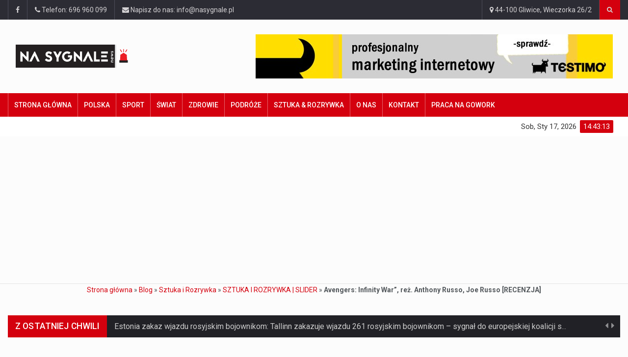

--- FILE ---
content_type: text/html; charset=UTF-8
request_url: https://nasygnale.pl/avengers-infinity-war-rez-anthony-russo-joe-russo-recenzja/
body_size: 21605
content:


		<!DOCTYPE html>
			<html lang="pl-PL">
	<head>
		<meta charset="UTF-8">
		<meta name="viewport" content="width=device-width, initial-scale=1">
		<link rel="profile" href="https://gmpg.org/xfn/11">
			
		<meta name='robots' content='index, follow, max-image-preview:large, max-snippet:-1, max-video-preview:-1' />
	<style>img:is([sizes="auto" i], [sizes^="auto," i]) { contain-intrinsic-size: 3000px 1500px }</style>
	
<!-- Google Tag Manager for WordPress by gtm4wp.com -->
<script data-cfasync="false" data-pagespeed-no-defer>
	var gtm4wp_datalayer_name = "dataLayer";
	var dataLayer = dataLayer || [];
</script>
<!-- End Google Tag Manager for WordPress by gtm4wp.com -->
	<!-- This site is optimized with the Yoast SEO plugin v26.7 - https://yoast.com/wordpress/plugins/seo/ -->
	<title>Avengers: Infinity War”, reż. Anthony Russo, Joe Russo [RECENZJA] - Na Sygnale</title>
	<meta name="description" content="Na konfrontację Avengers z Thanosem fani Marvel Studios czekali niemal 10 lat. Czy było warto?" />
	<link rel="canonical" href="https://nasygnale.pl/avengers-infinity-war-rez-anthony-russo-joe-russo-recenzja/" />
	<meta property="og:locale" content="pl_PL" />
	<meta property="og:type" content="article" />
	<meta property="og:title" content="Avengers: Infinity War”, reż. Anthony Russo, Joe Russo [RECENZJA] - Na Sygnale" />
	<meta property="og:description" content="Na konfrontację Avengers z Thanosem fani Marvel Studios czekali niemal 10 lat. Czy było warto?" />
	<meta property="og:url" content="https://nasygnale.pl/avengers-infinity-war-rez-anthony-russo-joe-russo-recenzja/" />
	<meta property="og:site_name" content="Na Sygnale" />
	<meta property="article:publisher" content="https://www.facebook.com/Nasygnalepl-1995698957335597/" />
	<meta property="article:published_time" content="2018-04-24T22:01:37+00:00" />
	<meta property="article:modified_time" content="2018-04-26T09:31:37+00:00" />
	<meta property="og:image" content="https://nasygnale.pl/wp-content/uploads/2018/04/„Avengers-Infinity-War”-reż-Anthony-Russo-Joe-Russo-RECENZJA.jpg" />
	<meta property="og:image:width" content="1180" />
	<meta property="og:image:height" content="664" />
	<meta property="og:image:type" content="image/jpeg" />
	<meta name="author" content="Redaktor" />
	<meta name="twitter:card" content="summary_large_image" />
	<meta name="twitter:label1" content="Napisane przez" />
	<meta name="twitter:data1" content="Redaktor" />
	<meta name="twitter:label2" content="Szacowany czas czytania" />
	<meta name="twitter:data2" content="3 minuty" />
	<script type="application/ld+json" class="yoast-schema-graph">{"@context":"https://schema.org","@graph":[{"@type":"Article","@id":"https://nasygnale.pl/avengers-infinity-war-rez-anthony-russo-joe-russo-recenzja/#article","isPartOf":{"@id":"https://nasygnale.pl/avengers-infinity-war-rez-anthony-russo-joe-russo-recenzja/"},"author":{"name":"Redaktor","@id":"https://nasygnale.pl/#/schema/person/5b2ca90469ee1c5d7c249a83b1cb9316"},"headline":"Avengers: Infinity War”, reż. Anthony Russo, Joe Russo [RECENZJA]","datePublished":"2018-04-24T22:01:37+00:00","dateModified":"2018-04-26T09:31:37+00:00","mainEntityOfPage":{"@id":"https://nasygnale.pl/avengers-infinity-war-rez-anthony-russo-joe-russo-recenzja/"},"wordCount":688,"commentCount":2,"image":{"@id":"https://nasygnale.pl/avengers-infinity-war-rez-anthony-russo-joe-russo-recenzja/#primaryimage"},"thumbnailUrl":"https://nasygnale.pl/wp-content/uploads/2018/04/„Avengers-Infinity-War”-reż-Anthony-Russo-Joe-Russo-RECENZJA.jpg","articleSection":["SZTUKA I ROZRYWKA | SLIDER","SZTUKA I ROZRYWKA | TWOJE WIADOMOŚCI"],"inLanguage":"pl-PL","potentialAction":[{"@type":"CommentAction","name":"Comment","target":["https://nasygnale.pl/avengers-infinity-war-rez-anthony-russo-joe-russo-recenzja/#respond"]}]},{"@type":"WebPage","@id":"https://nasygnale.pl/avengers-infinity-war-rez-anthony-russo-joe-russo-recenzja/","url":"https://nasygnale.pl/avengers-infinity-war-rez-anthony-russo-joe-russo-recenzja/","name":"Avengers: Infinity War”, reż. Anthony Russo, Joe Russo [RECENZJA] - Na Sygnale","isPartOf":{"@id":"https://nasygnale.pl/#website"},"primaryImageOfPage":{"@id":"https://nasygnale.pl/avengers-infinity-war-rez-anthony-russo-joe-russo-recenzja/#primaryimage"},"image":{"@id":"https://nasygnale.pl/avengers-infinity-war-rez-anthony-russo-joe-russo-recenzja/#primaryimage"},"thumbnailUrl":"https://nasygnale.pl/wp-content/uploads/2018/04/„Avengers-Infinity-War”-reż-Anthony-Russo-Joe-Russo-RECENZJA.jpg","datePublished":"2018-04-24T22:01:37+00:00","dateModified":"2018-04-26T09:31:37+00:00","author":{"@id":"https://nasygnale.pl/#/schema/person/5b2ca90469ee1c5d7c249a83b1cb9316"},"description":"Na konfrontację Avengers z Thanosem fani Marvel Studios czekali niemal 10 lat. Czy było warto?","breadcrumb":{"@id":"https://nasygnale.pl/avengers-infinity-war-rez-anthony-russo-joe-russo-recenzja/#breadcrumb"},"inLanguage":"pl-PL","potentialAction":[{"@type":"ReadAction","target":["https://nasygnale.pl/avengers-infinity-war-rez-anthony-russo-joe-russo-recenzja/"]}]},{"@type":"ImageObject","inLanguage":"pl-PL","@id":"https://nasygnale.pl/avengers-infinity-war-rez-anthony-russo-joe-russo-recenzja/#primaryimage","url":"https://nasygnale.pl/wp-content/uploads/2018/04/„Avengers-Infinity-War”-reż-Anthony-Russo-Joe-Russo-RECENZJA.jpg","contentUrl":"https://nasygnale.pl/wp-content/uploads/2018/04/„Avengers-Infinity-War”-reż-Anthony-Russo-Joe-Russo-RECENZJA.jpg","width":1180,"height":664,"caption":"foto: materiały promocyjne"},{"@type":"BreadcrumbList","@id":"https://nasygnale.pl/avengers-infinity-war-rez-anthony-russo-joe-russo-recenzja/#breadcrumb","itemListElement":[{"@type":"ListItem","position":1,"name":"Strona główna","item":"https://nasygnale.pl/"},{"@type":"ListItem","position":2,"name":"Blog","item":"https://nasygnale.pl/blog/"},{"@type":"ListItem","position":3,"name":"Sztuka i Rozrywka","item":"https://nasygnale.pl/category/art-entertainment/"},{"@type":"ListItem","position":4,"name":"SZTUKA I ROZRYWKA | SLIDER","item":"https://nasygnale.pl/category/art-entertainment/art-entertainment-slider/"},{"@type":"ListItem","position":5,"name":"Avengers: Infinity War”, reż. Anthony Russo, Joe Russo [RECENZJA]"}]},{"@type":"WebSite","@id":"https://nasygnale.pl/#website","url":"https://nasygnale.pl/","name":"Na Sygnale","description":"Top Newsy - dostarczone Na Sygnale","potentialAction":[{"@type":"SearchAction","target":{"@type":"EntryPoint","urlTemplate":"https://nasygnale.pl/?s={search_term_string}"},"query-input":{"@type":"PropertyValueSpecification","valueRequired":true,"valueName":"search_term_string"}}],"inLanguage":"pl-PL"},{"@type":"Person","@id":"https://nasygnale.pl/#/schema/person/5b2ca90469ee1c5d7c249a83b1cb9316","name":"Redaktor","image":{"@type":"ImageObject","inLanguage":"pl-PL","@id":"https://nasygnale.pl/#/schema/person/image/","url":"https://secure.gravatar.com/avatar/0c9b86d80c6e5ce0093c99b4c6f011194967f13cb66f478c57f0876f91f810ad?s=96&d=mm&r=g","contentUrl":"https://secure.gravatar.com/avatar/0c9b86d80c6e5ce0093c99b4c6f011194967f13cb66f478c57f0876f91f810ad?s=96&d=mm&r=g","caption":"Redaktor"},"url":"https://nasygnale.pl/author/monikatomik/"}]}</script>
	<!-- / Yoast SEO plugin. -->


<link rel='dns-prefetch' href='//fonts.googleapis.com' />
<link rel="alternate" type="application/rss+xml" title="Na Sygnale &raquo; Kanał z wpisami" href="https://nasygnale.pl/feed/" />
<link rel="alternate" type="application/rss+xml" title="Na Sygnale &raquo; Kanał z komentarzami" href="https://nasygnale.pl/comments/feed/" />
<link rel="alternate" type="application/rss+xml" title="Na Sygnale &raquo; Avengers: Infinity War”, reż. Anthony Russo, Joe Russo [RECENZJA] Kanał z komentarzami" href="https://nasygnale.pl/avengers-infinity-war-rez-anthony-russo-joe-russo-recenzja/feed/" />
		<!-- This site uses the Google Analytics by MonsterInsights plugin v9.7.0 - Using Analytics tracking - https://www.monsterinsights.com/ -->
							<script src="//www.googletagmanager.com/gtag/js?id=G-QQ388DMV06"  data-cfasync="false" data-wpfc-render="false" type="text/javascript" async></script>
			<script data-cfasync="false" data-wpfc-render="false" type="text/javascript">
				var mi_version = '9.7.0';
				var mi_track_user = true;
				var mi_no_track_reason = '';
								var MonsterInsightsDefaultLocations = {"page_location":"https:\/\/nasygnale.pl\/avengers-infinity-war-rez-anthony-russo-joe-russo-recenzja\/"};
								if ( typeof MonsterInsightsPrivacyGuardFilter === 'function' ) {
					var MonsterInsightsLocations = (typeof MonsterInsightsExcludeQuery === 'object') ? MonsterInsightsPrivacyGuardFilter( MonsterInsightsExcludeQuery ) : MonsterInsightsPrivacyGuardFilter( MonsterInsightsDefaultLocations );
				} else {
					var MonsterInsightsLocations = (typeof MonsterInsightsExcludeQuery === 'object') ? MonsterInsightsExcludeQuery : MonsterInsightsDefaultLocations;
				}

								var disableStrs = [
										'ga-disable-G-QQ388DMV06',
									];

				/* Function to detect opted out users */
				function __gtagTrackerIsOptedOut() {
					for (var index = 0; index < disableStrs.length; index++) {
						if (document.cookie.indexOf(disableStrs[index] + '=true') > -1) {
							return true;
						}
					}

					return false;
				}

				/* Disable tracking if the opt-out cookie exists. */
				if (__gtagTrackerIsOptedOut()) {
					for (var index = 0; index < disableStrs.length; index++) {
						window[disableStrs[index]] = true;
					}
				}

				/* Opt-out function */
				function __gtagTrackerOptout() {
					for (var index = 0; index < disableStrs.length; index++) {
						document.cookie = disableStrs[index] + '=true; expires=Thu, 31 Dec 2099 23:59:59 UTC; path=/';
						window[disableStrs[index]] = true;
					}
				}

				if ('undefined' === typeof gaOptout) {
					function gaOptout() {
						__gtagTrackerOptout();
					}
				}
								window.dataLayer = window.dataLayer || [];

				window.MonsterInsightsDualTracker = {
					helpers: {},
					trackers: {},
				};
				if (mi_track_user) {
					function __gtagDataLayer() {
						dataLayer.push(arguments);
					}

					function __gtagTracker(type, name, parameters) {
						if (!parameters) {
							parameters = {};
						}

						if (parameters.send_to) {
							__gtagDataLayer.apply(null, arguments);
							return;
						}

						if (type === 'event') {
														parameters.send_to = monsterinsights_frontend.v4_id;
							var hookName = name;
							if (typeof parameters['event_category'] !== 'undefined') {
								hookName = parameters['event_category'] + ':' + name;
							}

							if (typeof MonsterInsightsDualTracker.trackers[hookName] !== 'undefined') {
								MonsterInsightsDualTracker.trackers[hookName](parameters);
							} else {
								__gtagDataLayer('event', name, parameters);
							}
							
						} else {
							__gtagDataLayer.apply(null, arguments);
						}
					}

					__gtagTracker('js', new Date());
					__gtagTracker('set', {
						'developer_id.dZGIzZG': true,
											});
					if ( MonsterInsightsLocations.page_location ) {
						__gtagTracker('set', MonsterInsightsLocations);
					}
										__gtagTracker('config', 'G-QQ388DMV06', {"forceSSL":"true"} );
										window.gtag = __gtagTracker;										(function () {
						/* https://developers.google.com/analytics/devguides/collection/analyticsjs/ */
						/* ga and __gaTracker compatibility shim. */
						var noopfn = function () {
							return null;
						};
						var newtracker = function () {
							return new Tracker();
						};
						var Tracker = function () {
							return null;
						};
						var p = Tracker.prototype;
						p.get = noopfn;
						p.set = noopfn;
						p.send = function () {
							var args = Array.prototype.slice.call(arguments);
							args.unshift('send');
							__gaTracker.apply(null, args);
						};
						var __gaTracker = function () {
							var len = arguments.length;
							if (len === 0) {
								return;
							}
							var f = arguments[len - 1];
							if (typeof f !== 'object' || f === null || typeof f.hitCallback !== 'function') {
								if ('send' === arguments[0]) {
									var hitConverted, hitObject = false, action;
									if ('event' === arguments[1]) {
										if ('undefined' !== typeof arguments[3]) {
											hitObject = {
												'eventAction': arguments[3],
												'eventCategory': arguments[2],
												'eventLabel': arguments[4],
												'value': arguments[5] ? arguments[5] : 1,
											}
										}
									}
									if ('pageview' === arguments[1]) {
										if ('undefined' !== typeof arguments[2]) {
											hitObject = {
												'eventAction': 'page_view',
												'page_path': arguments[2],
											}
										}
									}
									if (typeof arguments[2] === 'object') {
										hitObject = arguments[2];
									}
									if (typeof arguments[5] === 'object') {
										Object.assign(hitObject, arguments[5]);
									}
									if ('undefined' !== typeof arguments[1].hitType) {
										hitObject = arguments[1];
										if ('pageview' === hitObject.hitType) {
											hitObject.eventAction = 'page_view';
										}
									}
									if (hitObject) {
										action = 'timing' === arguments[1].hitType ? 'timing_complete' : hitObject.eventAction;
										hitConverted = mapArgs(hitObject);
										__gtagTracker('event', action, hitConverted);
									}
								}
								return;
							}

							function mapArgs(args) {
								var arg, hit = {};
								var gaMap = {
									'eventCategory': 'event_category',
									'eventAction': 'event_action',
									'eventLabel': 'event_label',
									'eventValue': 'event_value',
									'nonInteraction': 'non_interaction',
									'timingCategory': 'event_category',
									'timingVar': 'name',
									'timingValue': 'value',
									'timingLabel': 'event_label',
									'page': 'page_path',
									'location': 'page_location',
									'title': 'page_title',
									'referrer' : 'page_referrer',
								};
								for (arg in args) {
																		if (!(!args.hasOwnProperty(arg) || !gaMap.hasOwnProperty(arg))) {
										hit[gaMap[arg]] = args[arg];
									} else {
										hit[arg] = args[arg];
									}
								}
								return hit;
							}

							try {
								f.hitCallback();
							} catch (ex) {
							}
						};
						__gaTracker.create = newtracker;
						__gaTracker.getByName = newtracker;
						__gaTracker.getAll = function () {
							return [];
						};
						__gaTracker.remove = noopfn;
						__gaTracker.loaded = true;
						window['__gaTracker'] = __gaTracker;
					})();
									} else {
										console.log("");
					(function () {
						function __gtagTracker() {
							return null;
						}

						window['__gtagTracker'] = __gtagTracker;
						window['gtag'] = __gtagTracker;
					})();
									}
			</script>
			
							<!-- / Google Analytics by MonsterInsights -->
		<!-- nasygnale.pl is managing ads with Advanced Ads 2.0.16 – https://wpadvancedads.com/ --><script id="nasyg-ready">
			window.advanced_ads_ready=function(e,a){a=a||"complete";var d=function(e){return"interactive"===a?"loading"!==e:"complete"===e};d(document.readyState)?e():document.addEventListener("readystatechange",(function(a){d(a.target.readyState)&&e()}),{once:"interactive"===a})},window.advanced_ads_ready_queue=window.advanced_ads_ready_queue||[];		</script>
		<link rel='stylesheet' id='wpo_min-header-0-css' href='https://nasygnale.pl/wp-content/cache/wpo-minify/1765786996/assets/wpo-minify-header-bafc8609.min.css' type='text/css' media='all' />
<script type="text/javascript" id="wpo_min-header-0-js-extra">
/* <![CDATA[ */
var sgr = {"sgr_site_key":""};
/* ]]> */
</script>
<script type="text/javascript" src="https://nasygnale.pl/wp-content/cache/wpo-minify/1765786996/assets/wpo-minify-header-1ae8035b.min.js" id="wpo_min-header-0-js"></script>
<script type="text/javascript" src="https://nasygnale.pl/wp-content/cache/wpo-minify/1765786996/assets/wpo-minify-header-59a20ed4.min.js" id="wpo_min-header-1-js" async="async" data-wp-strategy="async"></script>
<script type="text/javascript" src="https://nasygnale.pl/wp-content/cache/wpo-minify/1765786996/assets/wpo-minify-header-7b070e43.min.js" id="wpo_min-header-2-js"></script>
<link rel="https://api.w.org/" href="https://nasygnale.pl/wp-json/" /><link rel="alternate" title="JSON" type="application/json" href="https://nasygnale.pl/wp-json/wp/v2/posts/37441" /><link rel="alternate" title="oEmbed (JSON)" type="application/json+oembed" href="https://nasygnale.pl/wp-json/oembed/1.0/embed?url=https%3A%2F%2Fnasygnale.pl%2Favengers-infinity-war-rez-anthony-russo-joe-russo-recenzja%2F" />
<link rel="alternate" title="oEmbed (XML)" type="text/xml+oembed" href="https://nasygnale.pl/wp-json/oembed/1.0/embed?url=https%3A%2F%2Fnasygnale.pl%2Favengers-infinity-war-rez-anthony-russo-joe-russo-recenzja%2F&#038;format=xml" />
<!-- start Simple Custom CSS and JS -->
<meta name="google-site-verification" content="_UTpFOU58j3Ga9PbgHz485q5a2H71_RdzS4xVbdMjfQ" /><!-- end Simple Custom CSS and JS -->

<!-- Google Tag Manager for WordPress by gtm4wp.com -->
<!-- GTM Container placement set to automatic -->
<script data-cfasync="false" data-pagespeed-no-defer>
	var dataLayer_content = {"pagePostType":"post","pagePostType2":"single-post","pageCategory":["art-entertainment-slider","sztuka-rozrywka-wiadomosci"],"pagePostAuthor":"Redaktor"};
	dataLayer.push( dataLayer_content );
</script>
<script data-cfasync="false" data-pagespeed-no-defer>
(function(w,d,s,l,i){w[l]=w[l]||[];w[l].push({'gtm.start':
new Date().getTime(),event:'gtm.js'});var f=d.getElementsByTagName(s)[0],
j=d.createElement(s),dl=l!='dataLayer'?'&l='+l:'';j.async=true;j.src=
'//www.googletagmanager.com/gtm.js?id='+i+dl;f.parentNode.insertBefore(j,f);
})(window,document,'script','dataLayer','GTM-W4PNXZ9');
</script>
<!-- End Google Tag Manager for WordPress by gtm4wp.com --><script async src="https://pagead2.googlesyndication.com/pagead/js/adsbygoogle.js?client=ca-pub-7938769790829642"
     crossorigin="anonymous"></script>
<meta name="verify-admitad" content="8cb9df9444" /><link rel="pingback" href="https://nasygnale.pl/xmlrpc.php"><meta name="generator" content="Powered by WPBakery Page Builder - drag and drop page builder for WordPress."/>
<!--[if lte IE 9]><link rel="stylesheet" type="text/css" href="https://nasygnale.pl/wp-content/plugins/js_composer/assets/css/vc_lte_ie9.min.css" media="screen"><![endif]--><style>ins.adsbygoogle { background-color: transparent; padding: 0; }</style><link rel="icon" href="https://nasygnale.pl/wp-content/uploads/2018/03/cropped-log-512x512-108x108.png" sizes="32x32" />
<link rel="icon" href="https://nasygnale.pl/wp-content/uploads/2018/03/cropped-log-512x512-300x300.png" sizes="192x192" />
<link rel="apple-touch-icon" href="https://nasygnale.pl/wp-content/uploads/2018/03/cropped-log-512x512-300x300.png" />
<meta name="msapplication-TileImage" content="https://nasygnale.pl/wp-content/uploads/2018/03/cropped-log-512x512-300x300.png" />
		<style type="text/css" id="wp-custom-css">
			.featured-image-caption {
    font-size: 8px;
    text-align: center;
    font-style: italic;
	background-color:rgba(0, 0, 0, 0.6);
	color: #FFF;
	bottom: 25px;
	position: relative;
	float:right;
border-top-left-radius: 40px;
border-bottom-right-radius: 20px;
border-bottom-left-radius: 10px;
	padding-right: 10px;
    padding-left: 10px;
}

.newsticker-rss p.ticker-summary.ticker-clearfix {
    display: none;
}

.date {
    display: none;
}

@media only screen and (max-width: 900px) {
  #news-slider .news-slider-layer .content p {
    overflow: auto;
    white-space: normal;
  }
}
.tabela_integracja td.has-text-align-center img{
	display: flex;
	margin: 0 auto;
	text-align: center;
}
.tabela_integracja td.has-text-align-center {
    text-align: center;
	vertical-align: middle;
}
.tabela_integracja table th, table td{
	vertical-align: middle;
}
.tabela_integracja table td{
text-align: center !important;
}
.tabela_integracja .btn.btn-default{
	margin: 15px 0 0 0;
}
.tabela_cennik a.btn.btn-default{
	margin-top: 10px;
}
#post-40618 .wp-block-table.is-style-regular ul {
	margin-bottom: 0 !important;
}
#post-40618 .wp-block-table .btn.btn-default{
	margin-top: 10px;
}
#post-40618 span.has-inline-color {
    font-size: 25px;
}
.single.single-post.postid-40618 .home-no-side .home-main-content{
	overflow: auto !important;
}
.tabela_oferty tr, .tabela_oferty td {
    text-align: center;
}
.tabela_cennik tr, .tabela_cennik td, .tabela_cennik.btn {
    text-align: center;
}
.tabela_integracja td{
	padding: 7px 11px !important;
	max-width: 90px !important;
}
.tabela_cennik tr td {
    vertical-align: bottom;
}
.tabela_integracja td {
    font-size: 30px;
}
.tabele_font{
	font-size: 19px !important;
}
.tabele td{
	max-width: 220px;
}
.tabela_integracja.tabele {
    word-wrap: inherit !important;
}
/* .tabele tr img{
	height: 46px;
	object-fit: contain;
} */
@media (max-width: 1220px){
	#post-40618 table {
    margin: auto;
    border-collapse: collapse;
    overflow-x: auto;
    display: block;
    width: fit-content;
    max-width: 100%;
}
	.tabele_font{
		font-size: 14px !important;
	}
	.tabela_integracja td {
    font-size: 19px;
}
	.tabela_integracja td {
		max-width: 200px;
	}
}
#post-40618 .content-inner{
	display: block;
}
/* SPORT */

.page-id-830 .news .item-image:before{
	padding-top: 0%;
}
.page-id-830 .entry-post .item .item-image{
	width: 20%;
}
/* euro 2020 */
.event_euro{
	display: grid;
    grid-template-columns: 1fr 40px 1fr 100px 1fr 1fr 1fr;
	margin-bottom: 10px;
}
img.event_country {
    width: 23px;
    height: 23px;
	margin: 0 8px;
}
.event__participant {
    font-size: 20px;
	color: #000;
}
@media (max-width: 767px){
	.event__participant{
		font-size: 12px;
	}
	img.event_country {
    width: 19px;
    height: 19px;
	}
	.event_euro {
    display: grid;
    grid-template-columns: 70px 35px 1fr 60px 1fr 1fr;
    margin-bottom: 10px;
    text-align: center;
}
}
.event_score{
	font-size: 17px;
}
.blob {
	background: red;
	border-radius: 50%;
	height: 18px;
	width: 18px;
	box-shadow: 0 0 0 0 rgba(0, 0, 0, 1);
	transform: scale(1);
	animation: pulse 1s infinite;
}

@keyframes pulse {
	0% {
		transform: scale(1);
		box-shadow: 0 0 0 0 rgba(0, 0, 0, 0.7);
	}

	70% {
		transform: scale(0.3);
		box-shadow: 0 30px 0 30px rgba(0, 0, 0, 0);
		background: yellow;
	}

	100% {
		transform: scale(1);
		box-shadow: 0 0 0 0 rgba(0, 0, 0, 0);
	}
}
p#breadcrumbs {
    text-align: center;
}


body.tag .czlonkowie-bni {
  display: grid;
  grid-template-columns: repeat(auto-fill, minmax(160px, 1fr));
  grid-gap: .5rem;
  align-items: flex-start;
  row-gap: 1.5rem;
}

body.tag .czlonkowie-bni .photo {
  height: 160px;
}

body.tag .czlonkowie-bni .photo img {
  max-height: 100%;
  object-fit: cover;
  height: 100%;
}

body.tag .czlonkowie-bni p {
  margin-bottom: 4px;
}

.archive-page-header h1.page-title {
  color: #fff;
}
		</style>
		<noscript><style type="text/css"> .wpb_animate_when_almost_visible { opacity: 1; }</style></noscript><!-- Tag weryfikacyjny SC 
<meta name="google-site-verification" content="_UTpFOU58j3Ga9PbgHz485q5a2H71_RdzS4xVbdMjfQ" />
<!-- EOF Tag Weryfikacyjny -->
</head>

<body data-rsssl=1 class="wp-singular post-template-default single single-post postid-37441 single-format-standard wp-theme-reendex group-blog wpb-js-composer js-comp-ver-5.4.7 vc_responsive aa-prefix-nasyg-">
	
	
		<div id="page" class="site" data-color="">
				<header id="header">
			<div class="wrapper">
				<div class="top-menu"> 
			<div class="container">        
						<ul class="left-top-menu">
		<li class="facebook"><a class="facebook" href="#"><i class="fa fa-facebook"></i></a></li>	</ul><!-- /.left-top-menu -->
			
	<ul>
					<li class="address">
				<span><a href="callto:http://696%20960%20099"><i class="fa fa-phone"></i> Telefon: 696 960 099</a></span>
			</li>
							<li class="address">
				<span><a href="mailto:http://&#105;&#110;fo&#064;&#110;as&#121;gn&#097;&#108;e.p&#108;"><i class="fa fa-envelope"></i> Napisz do nas: info@nasygnale.pl</a></span>
			</li>
			</ul>
	
	<ul class="right-top-menu pull-right"> 
					<li class="contact">
				<a><i class="fa fa-map-marker fa-i"></i> 44-100 Gliwice, Wieczorka 26/2</a>
			</li>
			
		<li class="about">
				
			</li> 	
		<li> 
							<div class="header-search-box">
					<a href="#" class="search-icon"><i class="fa fa-search"></i></a>
					<div class="search-box-wrap">
						<div class="search-close-btn"><i class="pe-7s-close"></i></div>
						
<div class="widget-search">
<form role="search" method="get" class="search-form" action="https://nasygnale.pl/">
	<label>
		<input type="search" class="search-field" placeholder="Znajdź..." value="" name="s">
	</label>
	<input type="submit" class="search-submit" value="Szukaj">
</form>	
</div><!-- /.widget-search -->
					</div>
				</div> <!-- /.header-search-box -->
			                              
		</li>                             
	</ul><!-- /.right-top-menu pull-right -->                         
			</div>                     
		</div>                 
				<div class="container">
			<div class="logo-ad-wrapper clearfix">
				<div class="header-logo">
			<div class='site-logo'>
			<a href='https://nasygnale.pl/' title='Na Sygnale' rel='home'><img src='https://nasygnale.pl/wp-content/uploads/2018/03/na-sgnale-logo236x47.png' alt='Na Sygnale'></a>
		</div><!-- /.site-logo -->
	</div><!-- /.header-logo -->
	
						<div class="container header-style-one">
							<div class="header-ad-place">
								<div class="desktop-ad">
									<div class="header-ad">
							
										
										
							<a target="_blank" href="http://testimo.pl/?utm_source=ZAPTOP&#038;utm_medium=baner_top&#038;utm_campaign=Banery%20Zaplecze"><img src="https://nasygnale.pl/wp-content/uploads/2018/03/testimo_ad_words_728x90_marketing.jpg" alt=""/></a>
									</div><!-- /.header-ad -->	
								</div><!-- /.desktop-ad -->
							</div><!-- /.header-ad-place -->
						</div><!-- /.container  -->
								</div><!-- /.logo-ad-wrapper clearfix -->
		</div><!-- /.container -->
		<div class="container-fluid">
					</div>
	
<div id="nav-wrapper">
	<nav class="navbar" id="fixed-navbar"> 
					<div class="main-menu nav" id="fixed-navbar-toggle"> 
				<div class="container"> 
					<div class="main_menu">
						<div class="container">
							<!-- Collect the nav links from WordPress -->
							<div class="collapse navbar-collapse" id="bootstrap-nav-collapse">         
								<ul id="menu-main-menu" class="nav navbar-nav mega-main-menu"><li id="menu-item-3283" class="menu-item menu-item-type-post_type menu-item-object-page menu-item-home menu-item-3283"><a href="https://nasygnale.pl/">Strona główna</a></li>
<li id="menu-item-749" class="menu-item menu-item-type-post_type menu-item-object-page menu-item-749"><a href="https://nasygnale.pl/news/">Polska</a></li>
<li id="menu-item-833" class="menu-item menu-item-type-post_type menu-item-object-page menu-item-833"><a href="https://nasygnale.pl/sport/">Sport</a></li>
<li id="menu-item-739" class="menu-item menu-item-type-post_type menu-item-object-page menu-item-739"><a href="https://nasygnale.pl/swiat/">Świat</a></li>
<li id="menu-item-756" class="menu-item menu-item-type-post_type menu-item-object-page menu-item-756"><a href="https://nasygnale.pl/zdrowie/">Zdrowie</a></li>
<li id="menu-item-761" class="menu-item menu-item-type-post_type menu-item-object-page menu-item-761"><a href="https://nasygnale.pl/turystyka/">Podróże</a></li>
<li id="menu-item-904" class="menu-item menu-item-type-post_type menu-item-object-page menu-item-904"><a href="https://nasygnale.pl/sztuka-i-rozrywka/">Sztuka &#038; Rozrywka</a></li>
<li id="menu-item-2348" class="menu-item menu-item-type-post_type menu-item-object-page menu-item-2348"><a href="https://nasygnale.pl/onas/">O nas</a></li>
<li id="menu-item-35257" class="menu-item menu-item-type-post_type menu-item-object-page menu-item-35257"><a href="https://nasygnale.pl/kontakt/">Kontakt</a></li>
<li id="menu-item-39716" class="menu-item menu-item-type-custom menu-item-object-custom menu-item-39716"><a href="https://www.gowork.pl/">Praca na GoWork</a></li>
</ul>							</div><!-- /.collapse navbar-collapse -->
						</div><!-- /.container -->
					</div><!-- /.main_menu -->                            
				</div><!-- /.container -->                         
			</div><!-- /.main-menu nav -->                     
					<div class="second-menu navbar" id="nav-below-main"> 
				<div class="container"> 
											<div class="collapse navbar-collapse nav-below-main"> 
							                                                                  
						</div><!-- /.collapse navbar-collapse -->
					                                           
												<div class="clock"> 
								<div id="time"></div>                         
								<div id="date"></div>                                 
							</div>
										</div><!-- /.container -->                         
			</div><!-- /.second-menu navbar -->
		                    
	</nav><!-- /#site-navigation -->
</div><!-- /#nav-wrapper -->
	<div id="mobile-nav-outer-wrapper">
		<div id="mobile-nav-wrapper" class="navbar navbar-default">
			<div class="mobile-menu-logo">
									<div class='site-logo'>
						<a href='https://nasygnale.pl/' title='Na Sygnale' rel='home'><img src='https://nasygnale.pl/wp-content/uploads/2018/03/na-sgnale-logo236x47.png' alt='Na Sygnale'></a>
					</div>
							</div><!-- /.mobile-menu-logo -->
					<div id="wprmenu_bar" class="wprmenu_bar navbar navbar-default">
				<div class="wprmenu_icon">
					<span class="wprmenu_ic_1"></span>
					<span class="wprmenu_ic_2"></span>
					<span class="wprmenu_ic_3"></span>
				</div>
			</div><!-- /#wprmenu_bar -->
		</div><!-- /#mobile-nav-wrapper -->
		<div id="wprmenu_menu" class="wprmenu_levels left wprmenu_custom_icons sidebar-closed">
			<div class="mobile-menu-top-wrapper">
			<!-- Begin .mobile-menu-logo -->
			<div class="mobile-menu-logo">
									<div class='site-logo'>
						<a href='https://nasygnale.pl/' title='Na Sygnale' rel='home'><img src='https://nasygnale.pl/wp-content/uploads/2018/03/na-sgnale-logo236x47.png' alt='Na Sygnale'></a>
					</div>
							</div><!-- /.mobile-menu-logo -->
			<div class="menu-close">
			<a class="js-toggleSidebar sidebar-close">
				<span class="pe-7s-close"></span>
			</a>
			</div>
			</div>
						<ul id="wprmenu_menu_ul">
				<li id="menu-item-8345" class="menu-item menu-item-type-post_type menu-item-object-page menu-item-home menu-item-8345"><a href="https://nasygnale.pl/">Strona główna</a></li>
<li id="menu-item-8346" class="menu-item menu-item-type-post_type menu-item-object-page menu-item-has-children menu-item-8346"><a href="https://nasygnale.pl/news/">Polska</a>
<ul class="sub-menu">
	<li id="menu-item-8370" class="menu-item menu-item-type-post_type menu-item-object-page menu-item-8370"><a href="https://nasygnale.pl/news/politics/">Politics</a></li>
	<li id="menu-item-8369" class="menu-item menu-item-type-post_type menu-item-object-page menu-item-8369"><a href="https://nasygnale.pl/news/business/">Business</a></li>
	<li id="menu-item-8371" class="menu-item menu-item-type-post_type menu-item-object-page menu-item-8371"><a href="https://nasygnale.pl/news/tech-science/">Tech-Science</a></li>
	<li id="menu-item-8348" class="menu-item menu-item-type-post_type menu-item-object-page menu-item-8348"><a href="https://nasygnale.pl/news/lifestyle/">Lifestyle</a></li>
</ul>
</li>
<li id="menu-item-8347" class="menu-item menu-item-type-post_type menu-item-object-page menu-item-has-children menu-item-8347"><a href="https://nasygnale.pl/sport/">Sport</a>
<ul class="sub-menu">
	<li id="menu-item-8373" class="menu-item menu-item-type-post_type menu-item-object-page menu-item-8373"><a href="https://nasygnale.pl/sport/american-football/">American Football</a></li>
	<li id="menu-item-8376" class="menu-item menu-item-type-post_type menu-item-object-page menu-item-8376"><a href="https://nasygnale.pl/sport/soccer/">Soccer</a></li>
	<li id="menu-item-8374" class="menu-item menu-item-type-post_type menu-item-object-page menu-item-8374"><a href="https://nasygnale.pl/sport/basketball/">Basketball</a></li>
	<li id="menu-item-8375" class="menu-item menu-item-type-post_type menu-item-object-page menu-item-8375"><a href="https://nasygnale.pl/sport/formula-1/">Formula 1</a></li>
	<li id="menu-item-8377" class="menu-item menu-item-type-post_type menu-item-object-page menu-item-8377"><a href="https://nasygnale.pl/sport/tennis/">Tennis</a></li>
</ul>
</li>
<li id="menu-item-8358" class="menu-item menu-item-type-post_type menu-item-object-page menu-item-has-children menu-item-8358"><a href="https://nasygnale.pl/swiat/">Świat</a>
<ul class="sub-menu">
	<li id="menu-item-8359" class="menu-item menu-item-type-post_type menu-item-object-page menu-item-8359"><a href="https://nasygnale.pl/swiat/africa/">Africa</a></li>
	<li id="menu-item-8360" class="menu-item menu-item-type-post_type menu-item-object-page menu-item-8360"><a href="https://nasygnale.pl/swiat/antarctica/">Antarctica</a></li>
	<li id="menu-item-8361" class="menu-item menu-item-type-post_type menu-item-object-page menu-item-8361"><a href="https://nasygnale.pl/swiat/asia/">Asia</a></li>
	<li id="menu-item-8362" class="menu-item menu-item-type-post_type menu-item-object-page menu-item-8362"><a href="https://nasygnale.pl/swiat/australia/">Australia</a></li>
	<li id="menu-item-8363" class="menu-item menu-item-type-post_type menu-item-object-page menu-item-8363"><a href="https://nasygnale.pl/swiat/europe/">Europe</a></li>
	<li id="menu-item-8364" class="menu-item menu-item-type-post_type menu-item-object-page menu-item-8364"><a href="https://nasygnale.pl/swiat/middle-east/">Middle East</a></li>
	<li id="menu-item-8365" class="menu-item menu-item-type-post_type menu-item-object-page menu-item-8365"><a href="https://nasygnale.pl/swiat/north-america/">North America</a></li>
	<li id="menu-item-8366" class="menu-item menu-item-type-post_type menu-item-object-page menu-item-8366"><a href="https://nasygnale.pl/swiat/south-america/">South America</a></li>
</ul>
</li>
<li id="menu-item-8380" class="menu-item menu-item-type-post_type menu-item-object-page menu-item-has-children menu-item-8380"><a href="https://nasygnale.pl/zdrowie/">Zdrowie</a>
<ul class="sub-menu">
	<li id="menu-item-8381" class="menu-item menu-item-type-post_type menu-item-object-page menu-item-8381"><a href="https://nasygnale.pl/zdrowie/health-home/">Health Home</a></li>
	<li id="menu-item-8382" class="menu-item menu-item-type-post_type menu-item-object-page menu-item-8382"><a href="https://nasygnale.pl/zdrowie/mens-health/">Men&#8217;s Health</a></li>
	<li id="menu-item-8384" class="menu-item menu-item-type-post_type menu-item-object-page menu-item-8384"><a href="https://nasygnale.pl/zdrowie/womens-health/">Women&#8217;s Health</a></li>
	<li id="menu-item-8379" class="menu-item menu-item-type-post_type menu-item-object-page menu-item-8379"><a href="https://nasygnale.pl/zdrowie/childrens-health/">Children&#8217;s Health</a></li>
	<li id="menu-item-8378" class="menu-item menu-item-type-post_type menu-item-object-page menu-item-8378"><a href="https://nasygnale.pl/zdrowie/alternative-medicine/">Alternative Medicine</a></li>
	<li id="menu-item-8383" class="menu-item menu-item-type-post_type menu-item-object-page menu-item-8383"><a href="https://nasygnale.pl/zdrowie/nutrition-fitness/">Nutrition &#038; Fitness</a></li>
</ul>
</li>
<li id="menu-item-8390" class="menu-item menu-item-type-post_type menu-item-object-page menu-item-has-children menu-item-8390"><a href="https://nasygnale.pl/turystyka/">Podróże</a>
<ul class="sub-menu">
	<li id="menu-item-8386" class="menu-item menu-item-type-post_type menu-item-object-page menu-item-8386"><a href="https://nasygnale.pl/turystyka/destinations/">Destinations</a></li>
	<li id="menu-item-8391" class="menu-item menu-item-type-post_type menu-item-object-page menu-item-8391"><a href="https://nasygnale.pl/turystyka/types-of-trip/">Types Of Trip</a></li>
	<li id="menu-item-8389" class="menu-item menu-item-type-post_type menu-item-object-page menu-item-8389"><a href="https://nasygnale.pl/turystyka/national-parks/">National Parks</a></li>
	<li id="menu-item-8388" class="menu-item menu-item-type-post_type menu-item-object-page menu-item-8388"><a href="https://nasygnale.pl/turystyka/hotels/">Hotels</a></li>
	<li id="menu-item-8387" class="menu-item menu-item-type-post_type menu-item-object-page menu-item-8387"><a href="https://nasygnale.pl/turystyka/food-drinks/">Food &#038; Drinks</a></li>
</ul>
</li>
<li id="menu-item-8395" class="menu-item menu-item-type-post_type menu-item-object-page menu-item-has-children menu-item-8395"><a href="https://nasygnale.pl/sztuka-i-rozrywka/">Sztuka i rozrywka</a>
<ul class="sub-menu">
	<li id="menu-item-8397" class="menu-item menu-item-type-post_type menu-item-object-page menu-item-8397"><a href="https://nasygnale.pl/sztuka-i-rozrywka/music-opera/">Music &#038; Opera</a></li>
	<li id="menu-item-8394" class="menu-item menu-item-type-post_type menu-item-object-page menu-item-8394"><a href="https://nasygnale.pl/sztuka-i-rozrywka/art-design/">Art &#038; Design</a></li>
	<li id="menu-item-8398" class="menu-item menu-item-type-post_type menu-item-object-page menu-item-8398"><a href="https://nasygnale.pl/sztuka-i-rozrywka/theatre-dance/">Theatre &#038; Dance</a></li>
	<li id="menu-item-8396" class="menu-item menu-item-type-post_type menu-item-object-page menu-item-8396"><a href="https://nasygnale.pl/sztuka-i-rozrywka/celebrity-film/">Celebrity &#038; Film</a></li>
</ul>
</li>
<li id="menu-item-8401" class="menu-item menu-item-type-custom menu-item-object-custom menu-item-has-children menu-item-8401"><a href="#">Więcej</a>
<ul class="sub-menu">
	<li id="menu-item-8399" class="menu-item menu-item-type-post_type menu-item-object-page menu-item-8399"><a href="https://nasygnale.pl/tv-schedule/">TV Schedule</a></li>
	<li id="menu-item-8404" class="menu-item menu-item-type-post_type menu-item-object-page menu-item-8404"><a href="https://nasygnale.pl/autos/">Autos</a></li>
	<li id="menu-item-8406" class="menu-item menu-item-type-post_type menu-item-object-page menu-item-8406"><a href="https://nasygnale.pl/deals/">Deals</a></li>
	<li id="menu-item-8407" class="menu-item menu-item-type-post_type menu-item-object-page menu-item-8407"><a href="https://nasygnale.pl/environment/">Environment</a></li>
</ul>
</li>
<li id="menu-item-33229" class="menu-item menu-item-type-custom menu-item-object-custom menu-item-has-children menu-item-33229"><a href="#">Ogólne</a>
<ul class="sub-menu">
	<li id="menu-item-8409" class="menu-item menu-item-type-custom menu-item-object-custom menu-item-has-children menu-item-8409"><a href="#">Strony</a>
	<ul class="sub-menu">
		<li id="menu-item-8403" class="menu-item menu-item-type-post_type menu-item-object-page menu-item-8403"><a href="https://nasygnale.pl/onas/">O nas</a></li>
		<li id="menu-item-8405" class="menu-item menu-item-type-post_type menu-item-object-page menu-item-8405"><a href="https://nasygnale.pl/coming-soon/">Wkrótce</a></li>
		<li id="menu-item-8414" class="menu-item menu-item-type-custom menu-item-object-custom menu-item-8414"><a href="http://reendex.via-theme.com/404/">404 Error</a></li>
		<li id="menu-item-33230" class="menu-item menu-item-type-custom menu-item-object-custom menu-item-33230"><a href="http://reendex.via-theme.com/?s=science">Wyszukaj</a></li>
		<li id="menu-item-33231" class="menu-item menu-item-type-custom menu-item-object-custom menu-item-33231"><a href="http://reendex.via-theme.com/2018/02/">Archiwum</a></li>
		<li id="menu-item-33232" class="menu-item menu-item-type-custom menu-item-object-custom menu-item-33232"><a href="http://reendex.via-theme.com/tag/business/page/2/#">Tagi</a></li>
		<li id="menu-item-33233" class="menu-item menu-item-type-custom menu-item-object-custom menu-item-33233"><a href="http://reendex.via-theme.com/category/watch-live-247/">Kategorie</a></li>
	</ul>
</li>
	<li id="menu-item-33235" class="menu-item menu-item-type-custom menu-item-object-custom menu-item-has-children menu-item-33235"><a href="#">Post Templates</a>
	<ul class="sub-menu">
		<li id="menu-item-33238" class="menu-item menu-item-type-post_type menu-item-object-post menu-item-33238"><a href="https://nasygnale.pl/migrant-crisis-latest-news-pictures-and-updates/">Post Template 2</a></li>
	</ul>
</li>
	<li id="menu-item-33245" class="menu-item menu-item-type-custom menu-item-object-custom menu-item-33245"><a href="#">Post Type</a></li>
	<li id="menu-item-33249" class="menu-item menu-item-type-custom menu-item-object-custom menu-item-has-children menu-item-33249"><a href="#">Sidebar Position</a>
	<ul class="sub-menu">
		<li id="menu-item-33252" class="menu-item menu-item-type-post_type menu-item-object-post menu-item-33252"><a href="https://nasygnale.pl/protesters-marched-in-silence-marking-the-fourth-day-of-demonstrations/">No Sidebar</a></li>
	</ul>
</li>
</ul>
</li>
<li id="menu-item-8427" class="menu-item menu-item-type-custom menu-item-object-custom menu-item-8427"><a href="https://nasygnale.pl/kontakt/">Kontakt</a></li>
			</ul>
			 
			<div class="wpr_search">
				
<div class="widget-search">
<form role="search" method="get" class="search-form" action="https://nasygnale.pl/">
	<label>
		<input type="search" class="search-field" placeholder="Znajdź..." value="" name="s">
	</label>
	<input type="submit" class="search-submit" value="Szukaj">
</form>	
</div><!-- /.widget-search -->
			</div>
											<div class="mobile-social-icons">
				<ul>
					<li class="facebook"><a class="facebook" href="#"><i class="fa fa-facebook"></i></a></li>				</ul>
			</div><!-- /.mobile-social-icons -->
					</div><!-- /#wprmenu_menu -->
			</div><!-- /#mobile-nav-outer-wrapper -->
				</div><!--.wrapper-->
		</header><!-- #header -->
				<div id="content" class="site-content">
		<p id="breadcrumbs"><span><span><a href="https://nasygnale.pl/">Strona główna</a></span> » <span><a href="https://nasygnale.pl/blog/">Blog</a></span> » <span><a href="https://nasygnale.pl/category/art-entertainment/">Sztuka i Rozrywka</a></span> » <span><a href="https://nasygnale.pl/category/art-entertainment/art-entertainment-slider/">SZTUKA I ROZRYWKA | SLIDER</a></span> » <span class="breadcrumb_last" aria-current="page"><strong>Avengers: Infinity War”, reż. Anthony Russo, Joe Russo [RECENZJA]</strong></span></span></p>	<div class="module">
		<div class="home-right-side">
			<div id="primary" class="content-area">
				<main id="main" class="site-main all-blogs content-single">
							<div class="post-style-default container breaking-ticker">
	<div class="newsticker-area-single">
	<div class="container">
		<div class="outer-single"> 
			<div class="breaking-ribbon"> 
				<h4>Z ostatniej chwili</h4> 
			</div>                             
			<div class="newsticker">
				<ul>
											<li>
							<h4>   
								<a href="https://nasygnale.pl/?p=43287" title="Estonia zakazuje wjazdu 261 rosyjskim bojownikom – sygnał do europejskiej koalicji sankcyjnej">
									Estonia zakaz wjazdu rosyjskim bojownikom: Tallinn zakazuje wjazdu 261 rosyjskim bojownikom – sygnał do europejskiej koalicji sankcyjnej Estonia zakaz wjazdu rosyjskim bojownikom – ta decyzja&hellip;								</a>
							</h4>
						</li>
											<li>
							<h4>   
								<a href="https://nasygnale.pl/?p=43286" title="Ataki Rosji na energetykę Ukrainy: Rosja nasila uderzenia w Kijowie i Dnieprze – przerwy w prądzie i priorytety napraw">
									Ataki Rosji na energetykę Ukrainy: Rosja nasila uderzenia w Kijowie i Dnieprze – przerwy w prądzie i priorytety napraw W ostatnich dniach fala zmasowanych uderzeń&hellip;								</a>
							</h4>
						</li>
											<li>
							<h4>   
								<a href="https://nasygnale.pl/?p=43285" title="Gaza zima ofiary: Zimowe wichury w Gazie – rośnie liczba ofiar wśród wysiedlonych, apel o pilną pomoc">
									Gaza zima ofiary: Zimowe wichury w Gazie – rośnie liczba ofiar wśród wysiedlonych, apel o pilną pomoc Lead – Przez przepełnione obozy i uszkodzoną infrastrukturę&hellip;								</a>
							</h4>
						</li>
											<li>
							<h4>   
								<a href="https://nasygnale.pl/?p=43284" title="UE 90 mld dla Ukrainy – UE ogłasza 90 mld euro wsparcia: 60 mld na sprzęt wojskowy, 30 mld na budżet państwa">
									UE 90 mld dla Ukrainy – UE ogłasza 90 mld euro wsparcia: 60 mld na sprzęt wojskowy, 30 mld na budżet państwa Lead: Unia Europejska&hellip;								</a>
							</h4>
						</li>
											<li>
							<h4>   
								<a href="https://nasygnale.pl/jak-niszczenie-dokumentow-zapobiega-naduzyciom-wewnetrznym-w-poznanskich-firmach/" title="Jak niszczenie dokumentów zapobiega nadużyciom wewnętrznym w poznańskich firmach">
									Jak niszczenie dokumentów zapobiega nadużyciom wewnętrznym w poznańskich firmach Wewnętrzne nadużycia w firmach rzadko przybierają gwałtowną formę, ponieważ częściej rozwijają się powoli, w ciszy biur,&hellip;								</a>
							</h4>
						</li>
											<li>
							<h4>   
								<a href="https://nasygnale.pl/dezynsekcja-warszawa-dlaczego-problem-wraca/" title="Dezynsekcja Warszawa: dlaczego problem wraca?">
									Samodzielne próby „na prędce” (domowe pułapki, jednorazowe spraye z marketu) często tylko maskują problem lub dają krótką ulgę. Profesjonalna usługa to nie tylko silniejszy preparat&hellip;								</a>
							</h4>
						</li>
											<li>
							<h4>   
								<a href="https://nasygnale.pl/lek-na-raka-verticillin-a-przelom-ktory-moze-pomoc-w-walce-z-guzami-mozgu/" title="Lek na raka Verticillin A: przełom z laboratoriów MIT, który może pomóc w walce z agresywnymi guzami mózgu">
									Lek na raka Verticillin A od lat rozpala wyobraźnię naukowców i pacjentów, bo łączy w sobie dwie cechy, na które czeka onkologia: naturalne pochodzenie i&hellip;								</a>
							</h4>
						</li>
											<li>
							<h4>   
								<a href="https://nasygnale.pl/plan-pokojowy-ukraina-zelenski-zapowiada-plan-dla-rosji-w-kilka-dni-europa-stawia-na-reparacje-usa-naciskaja-doniesienia-the-guardian-i-al-jazeera/" title="Plan Pokojowy Ukraina: Zełenski zapowiada plan dla Rosji „w kilka dni”. Europa stawia na reparacje, USA naciskają – doniesienia The Guardian i Al Jazeera">
									Plan Pokojowy Ukraina: Zełenski zapowiada plan dla Rosji „w kilka dni”. Europa stawia na reparacje, USA naciskają – doniesienia The Guardian i Al Jazeera Plan&hellip;								</a>
							</h4>
						</li>
											<li>
							<h4>   
								<a href="https://nasygnale.pl/pijany-szop-pracz-z-virginia-wlamal-sie-do-monopolowego-zasnal-na-podlodze-a-merch-zebral-250-tys-dla-schroniska/" title="Pijany szop pracz z Virginia: włamał się do monopolowego, zasnął na podłodze, a merch zebrał 250 tys. dla schroniska">
									Pijany szop pracz z Virginia: włamał się do monopolowego, zasnął na podłodze, a merch zebrał 250 tys. dla schroniska Brzmi jak pitch do komedii, ale&hellip;								</a>
							</h4>
						</li>
											<li>
							<h4>   
								<a href="https://nasygnale.pl/eventy-w-polsce-grudzien-2025-gdzie-i-kiedy-przewodnik/" title="Eventy w Polsce grudzień 2025: gdzie i kiedy – przewodnik po konferencjach, akcjach charytatywnych i wydarzeniach miejskich">
									Grudzień to miesiąc, w którym łatwo połączyć pracę z przyjemnością. Jeśli planujesz wyjścia, chcesz poznać ludzi z branży i sensownie domknąć rok relacjami, ten przewodnik&hellip;								</a>
							</h4>
						</li>
									</ul>
				<div class="navi"> 
					<button class="up">
						<i class="fa fa-caret-left"></i>
					</button>                                     
					<button class="down">
						<i class="fa fa-caret-right"></i>
					</button>                                     
				</div>                                 
			</div><!-- /.newsticker -->                           
		</div><!-- /.outer-single -->
	</div><!-- /.container -->
</div><!-- /.newsticker-area-single -->
	</div>
	
<div class="post-style-default container main-container">
	<article id="post-37441" class="home-main-content col-xs-12 col-sm-12 col-md-8">
		<header class="entry-header">
			<h1 class="entry-title">
				Avengers: Infinity War”, reż. Anthony Russo, Joe Russo [RECENZJA]			</h1>
												<div class="entry-meta">
						<div class="post-meta-elements">
							<div class="post-meta-author"> <i class="fa fa-user"></i><a href="https://nasygnale.pl/author/monikatomik/">Redaktor</a></div>
							<div class="post-meta-date">
																	<i class="fa fa-calendar"></i><a href="https://nasygnale.pl/2018/04/25/">25 kwietnia, 2018</a>
															</div><!-- /.post-meta-date -->
								<span class="post-meta-comments"> <i class="fa fa-comment-o"></i><a href="https://nasygnale.pl/avengers-infinity-war-rez-anthony-russo-joe-russo-recenzja/#comments">2 komentarze</a></span>
							<div class="post-meta-edit"></div>
						</div><!-- /.post-meta-elements -->
					</div><!-- /.entry-meta -->
											
		</header><!-- /.entry-header -->   
	<div class="post post-full">
		<div class="entry-media">		
			<img width="822" height="463" src="https://nasygnale.pl/wp-content/uploads/2018/04/„Avengers-Infinity-War”-reż-Anthony-Russo-Joe-Russo-RECENZJA-822x463.jpg" class="attachment-reendex_single_post_thumb size-reendex_single_post_thumb wp-post-image" alt="foto: materiały promocyjne" decoding="async" fetchpriority="high" srcset="https://nasygnale.pl/wp-content/uploads/2018/04/„Avengers-Infinity-War”-reż-Anthony-Russo-Joe-Russo-RECENZJA-822x463.jpg 822w, https://nasygnale.pl/wp-content/uploads/2018/04/„Avengers-Infinity-War”-reż-Anthony-Russo-Joe-Russo-RECENZJA-300x169.jpg 300w, https://nasygnale.pl/wp-content/uploads/2018/04/„Avengers-Infinity-War”-reż-Anthony-Russo-Joe-Russo-RECENZJA-1024x576.jpg 1024w, https://nasygnale.pl/wp-content/uploads/2018/04/„Avengers-Infinity-War”-reż-Anthony-Russo-Joe-Russo-RECENZJA-768x432.jpg 768w, https://nasygnale.pl/wp-content/uploads/2018/04/„Avengers-Infinity-War”-reż-Anthony-Russo-Joe-Russo-RECENZJA.jpg 1180w" sizes="(max-width: 822px) 100vw, 822px" />						    <span class="featured-image-caption">
        foto: materiały promocyjne    </span>
		</div><!-- /.entry-media -->
		<div class="entry-main">
			<div class="entry-content">
				<div class="content-inner">
				<p>„</p><div class="nasyg-content" style="margin-left: auto;margin-right: auto;text-align: center;" id="nasyg-4048713521"><script async src="//pagead2.googlesyndication.com/pagead/js/adsbygoogle.js?client=ca-pub-7938769790829642" crossorigin="anonymous"></script><ins class="adsbygoogle" style="display:block; text-align:center;" data-ad-client="ca-pub-7938769790829642" 
data-ad-slot="1830804657" 
data-ad-layout="in-article"
data-ad-format="fluid"></ins>
<script> 
(adsbygoogle = window.adsbygoogle || []).push({}); 
</script>
</div>
<p><strong>Na konfrontację Avengers z Thanosem fani Marvel Studios czekali niemal 10 lat. Czy było warto?</strong><br />
<span id="more-37441"></span></p>
<p>Filmy <b>Marvel Studios,</b> które zadebiutowały „Iron Manem” z 2008 roku miały swoje lepsze i gorsze momenty. Tak czy inaczej, „Avengers: Infinity War” to początek zwieńczenia<b> trwającej niemal 10 lat</b> rozbudowanej historii, rozgrywającej się na wielu płaszczyznach <b><a href="https://nasygnale.pl/ochrona-praw-wlasnosci-intelektualnej-gdansk-branza-kreatywna/">prawie</a> 20 <a href="https://nasygnale.pl/the-disaster-artist-film-jamesa-franco-ukazal-sie-na-blu-rayu-recenzja/">filmów</a>,</b> które w tym czasie powstały. Fabuła <b>3. części „Avengers”</b> nie jest zbyt skomplikowana. Zapowiedziany już wiele lat temu potężny kosmita znany jako Thanos wyruszył na podbój wszechświata w poszukiwaniu <b>Kamieni Nieskończoności.</b> Wszystko po to, by przywrócić równowagę w całym uniwersum. Rozproszeni po kosmosie superbohaterowie, w tym rozdzieleni po „Civil War” Avengers, będą musieli połączyć siły, by <b>pokonać Szalonego Tytana.</b></p>
<p>Dla miłośników <b>komiksów</b> nie było zaskoczeniem, że „Infinity War” może <b>wiązać się ze śmiercią.</b> W końcu komiksowa wersja Thanosa kocha Śmierć całym swoim sercem i jest dla niej w stanie zrobić wszystko. Fani MCU od dawna obstawiali, kto zginie. Reżyserzy wzięli sobie do serca<b> poradę Alfreda Hitchcocka</b> i zaczęli prawdziwym trzęsieniem ziemi. Potem zabierają widzów na<b> przejażdżkę <b>emocjonalną </b>kolejką górską.</b> Z poważnego,<b> patetycznego wręcz tonu</b> w mgnieniu oka wchodzą w <b>sceny rodem z komedii, rozładowując tym samym atmosferę.</b> I chociaż bazują na podstawowych emocjach, ta formuła sprawdza się znakomicie w przypadku filmowego widowiska skierowanego do <b>szerokiej grupy widzów. </b></p><div class="nasyg-content-4" style="margin-left: auto;margin-right: auto;text-align: center;" id="nasyg-2275956040"><script async src="//pagead2.googlesyndication.com/pagead/js/adsbygoogle.js?client=ca-pub-7938769790829642" crossorigin="anonymous"></script><ins class="adsbygoogle" style="display:block; text-align:center;" data-ad-client="ca-pub-7938769790829642" 
data-ad-slot="1830804657" 
data-ad-layout="in-article"
data-ad-format="fluid"></ins>
<script> 
(adsbygoogle = window.adsbygoogle || []).push({}); 
</script>
</div>
<p>foto: kadr z filmu Avengers: Infinity War</p>
<p>W filmie pojawili się prawie wszyscy herosi, których do tej pory występowali w produkcjach MCU. „Avengers: Infinity War” zebrało więc <b>wiele gwiazd Hollywood,</b> które wcieliły się w superbohaterów. W rolach głównych wystąpili Robert Downey Jr., Chris Hemsworth, Chris Evans, Chris Pratt, Scarlett Johansson, Mark Ruffalo, Tom Hiddleston, Tom Holland, Chadwick Boseman i Benedict Cumberbatch. W rolę głównego przeciwnika herosów wcielił się Josh Brolin i wypadł w niej znakomicie. Po serii nudnych, byle jakich i mało przekonywających złoczyńców, Thanos zapisze się złotymi zgłoskami w historii kina komercyjnego, obok takich postaci jak <b>Darth Vader, czy Voldemort.</b> Na specjalną uwagę zasługuje mały, lecz niezwykle znaczący występ Petera Dinklage&#8217;a, który zaskoczy <b>fanów aktora. </b></p>
<p>Mnogość bohaterów może przytłaczać, ale bracia Russo umiejętnie podzielili postacie, <b>przydzielając je do głównych wątków filmu.</b> W ciągu prawie trzech godzin śledzimy losy bohaterów walczących z Thanosem. Herosi muszą <b>bronić kolejnych Kamieni Nieskończoności.</b> Z tego powodu tworzą mniejsze grupy. W wielu wypadkach bohaterowie spotykają się po raz pierwszy, a między nimi wykształcają się ciekawe relacje. <a href="https://nasygnale.pl/wodzirej-historia-ktora-po-latach-wciaz-ma-swoj-uniwersalny-wymiar/">Film</a> spodoba się wszystkim fanom scen akcji. Pojawia się bowiem <b>wiele walk okraszonych zjawiskowymi efektami specjalnymi.</b> Fani innych produkcji Marvel Studios zapewne odnajdą w „Avengers: Infinity War” ducha Jamesa Gunna i <b>Jona Favreau,</b> którzy pomagali braciom Russo.</p>
<p>Po raz kolejny film na podstawie komiksów Marvela stara się uderzać <b>w bardziej poważne tony.</b> Nadal jest to czysto rozrywkowe kino, ale twórcy nadali postaciom<b> głębi.</b> Szczególnie widoczne jest to w kreacji Thanosa, którego misja dotyka <b>trudnych etycznie i moralnie problemów</b> odnoszących się również do obecnej sytuacji społeczno-politycznej. Poza tym, wbrew ostatniemu wywiadowi z Jamesem Cameronem,3. część „Avengers” ponownie udowadnia, że kino superbohaterskie może być <b>historią o rodzinie. </b></p>
<p>W filmie braci Russo dzieje się bardzo dużo. W końcu poznajemy Thanosa i widzimy na ekranie większość herosów, których do tej pory oglądaliśmy głównie w solowych produkcjach. Jest to również spory <b>krok naprzód</b> w porównaniu do poprzednich filmów Marvel Studios. „Avengers: Infinity War” tym samym staje się<b> najlepszą częścią historii o największych superbohaterów świata,</b> a także stawia kluczowe pytania dotyczące kolejnej części, która ukaże się dopiero <b>w roku 2019.</b></p>
<p><b>Ocena: 8/10</b></p>
<p>SergiuszKurczuk<br />
Artykuł zaczerpnięty ze strony https://www.antyradio.pl/</p>
<div class="nasyg-po-tresci" style="margin-left: auto;margin-right: auto;text-align: center;" id="nasyg-2970958960"><script async src="//pagead2.googlesyndication.com/pagead/js/adsbygoogle.js?client=ca-pub-7938769790829642" crossorigin="anonymous"></script><ins class="adsbygoogle" style="display:block; text-align:center;" data-ad-client="ca-pub-7938769790829642" 
data-ad-slot="1830804657" 
data-ad-layout="in-article"
data-ad-format="fluid"></ins>
<script> 
(adsbygoogle = window.adsbygoogle || []).push({}); 
</script>
</div>								</div>
			</div><!-- /.entry-content -->
			<div class="entry-footer">
					<div class="navigation-post navigation-paging">
		<h2 class="screen-reader-text">Post navigation</h2>
					<div class="row vdivide">
				<div class="nav-previous col-sm-6 col-md-6 col-lg-6"><a href="https://nasygnale.pl/opole-zaprasza-na-esportowa-majowke/" rel="prev"><div class="nav-wrapper">Previous post<h3 class="post-title">Opole zaprasza na esportową majówkę</h3></div></a></div>				<div class="nav-next col-sm-6 col-md-6 col-lg-6"><a href="https://nasygnale.pl/o-co-chodzi-w-scenie-po-napisach-w-avengers-infinity-war/" rel="next"><div class="nav-wrapper">Next post<h3 class="post-title">O co chodzi w scenie po napisach w „Avengers: Infinity War”?</h3></div></a></div>			</div><!-- /.row vdivide -->
				<div class="clear"></div>
	</div>
					<div class="post-category">
				<!--<span>Opublikowano w:</span><ul class="post-categories">
	<li><a href="https://nasygnale.pl/category/art-entertainment/art-entertainment-slider/" rel="category tag">SZTUKA I ROZRYWKA | SLIDER</a></li>
	<li><a href="https://nasygnale.pl/category/art-entertainment/sztuka-rozrywka-wiadomosci/" rel="category tag">SZTUKA I ROZRYWKA | TWOJE WIADOMOŚCI</a></li></ul>-->
				</div>
				<div class="post-tags">
									</div>
			</div><!-- /.entry-footer -->
			
<div id="comments" class="comments-area">
			<div class="comment-title title-style01">
			<h3>
			2 Comments		
			</h3>
		</div><!-- /.comments-title -->
				<ul class="comments-list">
					<li class="comment-list">
			<div class="comment clearfix">
				<footer class="comment-meta">
					<div class="comment-author vcard">
						<img alt='' src='https://secure.gravatar.com/avatar/a573d0b300271c477562a1ede8ea82871124c5fbbba66e9181a5098ee3261cdb?s=48&#038;d=mm&#038;r=g' srcset='https://secure.gravatar.com/avatar/a573d0b300271c477562a1ede8ea82871124c5fbbba66e9181a5098ee3261cdb?s=96&#038;d=mm&#038;r=g 2x' class='avatar avatar-48 photo' height='48' width='48' decoding='async'/>						<cite class="fn"><a href="https://tinyurl.com/ystxpuoj" class="url" rel="ugc external nofollow">DamiaN_fundamental84</a></cite> <span class="says">says:</span>					</div><!-- /.comment-author vcard -->
					<div class="comment-metadata">
						<a href="https://nasygnale.pl/avengers-infinity-war-rez-anthony-russo-joe-russo-recenzja/#comment-8779">
							<time datetime="2023-12-21T19:11:21+01:00">
								gru 21, 2023 at 19:11							</time>
						</a>
					</div><!-- /.comment-metadata -->
									</footer><!-- /.comment-meta -->
				
				<div class="comment-content">
					<p><p>To jest ta rodzaj lektury, która otwiera umysł na nowe możliwości.</p>
</p>
				</div>
				<div class="comment-btn btn btn-default">
									</div>				
				<div class="comment-btn btn btn-default">
					<a rel="nofollow" class="comment-reply-link" href="#comment-8779" data-commentid="8779" data-postid="37441" data-belowelement="comment-8779" data-respondelement="respond" data-replyto="Odpowiedz użytkownikowi DamiaN_fundamental84" aria-label="Odpowiedz użytkownikowi DamiaN_fundamental84">Reply</a>				</div><!-- /.comment-btn btn btn-default -->
			</div><!-- /.comment clearfix -->
		</li><!-- /.comment-list -->
		</li><!-- #comment-## -->
		<li class="comment-list">
			<div class="comment clearfix">
				<footer class="comment-meta">
					<div class="comment-author vcard">
						<img alt='' src='https://secure.gravatar.com/avatar/bce5d04f0c1436fb915585231ea572c3b9b6e4baf1ce3b53dd9a10c6e5ae6443?s=48&#038;d=mm&#038;r=g' srcset='https://secure.gravatar.com/avatar/bce5d04f0c1436fb915585231ea572c3b9b6e4baf1ce3b53dd9a10c6e5ae6443?s=96&#038;d=mm&#038;r=g 2x' class='avatar avatar-48 photo' height='48' width='48' decoding='async'/>						<cite class="fn"><a href="https://tinyurl.com/ysorjfll" class="url" rel="ugc external nofollow">stand98</a></cite> <span class="says">says:</span>					</div><!-- /.comment-author vcard -->
					<div class="comment-metadata">
						<a href="https://nasygnale.pl/avengers-infinity-war-rez-anthony-russo-joe-russo-recenzja/#comment-9925">
							<time datetime="2024-01-29T18:49:20+01:00">
								sty 29, 2024 at 18:49							</time>
						</a>
					</div><!-- /.comment-metadata -->
									</footer><!-- /.comment-meta -->
				
				<div class="comment-content">
					<p><p>Dla każdego, kto chce mieć głębsze zrozumienie tematu, polecam tę lekturę.</p>
</p>
				</div>
				<div class="comment-btn btn btn-default">
									</div>				
				<div class="comment-btn btn btn-default">
					<a rel="nofollow" class="comment-reply-link" href="#comment-9925" data-commentid="9925" data-postid="37441" data-belowelement="comment-9925" data-respondelement="respond" data-replyto="Odpowiedz użytkownikowi stand98" aria-label="Odpowiedz użytkownikowi stand98">Reply</a>				</div><!-- /.comment-btn btn btn-default -->
			</div><!-- /.comment clearfix -->
		</li><!-- /.comment-list -->
		</li><!-- #comment-## -->
		</ul><!-- /.comment-list -->
			<div id="respond" class="comment-respond">
		<div class="comment-title title-style01"><h3>Skomentuj <small><a rel="nofollow" id="cancel-comment-reply-link" href="/avengers-infinity-war-rez-anthony-russo-joe-russo-recenzja/#respond" style="display:none;">Anuluj pisanie odpowiedzi</a></small></h3></div><form action="https://nasygnale.pl/wp-comments-post.php" method="post" id="commentform" class="comment-form"><div class="row no-gutter">
								<div class="col-md-6 col-sm-6 col-xs-12">
									<div class="form-group">
										<input name="author" type="text" class="form-control" placeholder="Your Name">
									</div>
								</div>
		<div class="col-md-6 col-sm-6 col-xs-12">
									<input  name="email"  type="text" class="form-control" placeholder="Your Email">
								</div>
							</div>

<div class="row no-gutter">
								<div class="col-md-12">
									<textarea autocomplete="new-password"   name="b84976f293"  class="form-control" rows="5" placeholder="Comment" title="Comment"></textarea><textarea id="comment" aria-label="hp-comment" aria-hidden="true" name="comment" autocomplete="new-password" style="padding:0 !important;clip:rect(1px, 1px, 1px, 1px) !important;position:absolute !important;white-space:nowrap !important;height:1px !important;width:1px !important;overflow:hidden !important;" tabindex="-1"></textarea>
								</div>
							</div>
<div class="leave_comment"><button type="submit" class="btn btn-primary btn-black">Wyślij</button> <input type='hidden' name='comment_post_ID' value='37441' id='comment_post_ID' />
<input type='hidden' name='comment_parent' id='comment_parent' value='0' />
</div></form>	</div><!-- #respond -->
	</div><!-- /#comments -->
			
	<div class="module-wrapper related-posts">
			    
			<div class="module-title">
				<h4 class="title"><span class="bg-15">Czytaj również...</span></h4>
				<h4 class="subtitle">Z tej samej kategorii</h4>
			</div><!-- /.module-title -->
			
		<ul class="related-category"> 
							<li>
					<div class="item">
													<div class="item-image">
								<a class="img-link" href="https://nasygnale.pl/powstal-fanowski-zwiastun-gry-o-tron-w-stylu-avengers-infinity-war/">
									<img class="img-responsive img-full" src="https://nasygnale.pl/wp-content/uploads/2018/04/Powstał-fanowski-zwiastun-„Gry-o-tron”-w-stylu-„Avengers-Infinity-War”-576x288.jpg" alt="">
								</a>   
							</div><!-- /.item-image -->
												<div class="item-content">
							<h4><a href="https://nasygnale.pl/powstal-fanowski-zwiastun-gry-o-tron-w-stylu-avengers-infinity-war/" rel="bookmark" title="Powstał fanowski zwiastun „Gry o tron” w stylu „Avengers: Infinity War”">Powstał fanowski zwiastun „Gry o tron” w stylu „Avengers: Infinity War”</a></h4>
							<p><a href="https://nasygnale.pl/powstal-fanowski-zwiastun-gry-o-tron-w-stylu-avengers-infinity-war/">Fani MCU znaleźli sobie nową zabawę, w ramach której montują zwiastuny znanych produkcji stylizowane na&amp;nbsp;„Avengers: Infinity War”. Niektóre z nich są wyjątkowo udane - m.in. fanowski trailer&amp;nbsp;„Gry o tron”.
 (więcej&hellip;)</a></p>
						</div><!-- .item-content -->
					</div><!-- /.item -->
				</li>
							<li>
					<div class="item">
													<div class="item-image">
								<a class="img-link" href="https://nasygnale.pl/the-voice-of-poland-czy-szpak-ma-w-swojej-grupie-faworytke/">
									<img class="img-responsive img-full" src="https://nasygnale.pl/wp-content/uploads/2018/11/the_voice_of_poland-576x288.jpg" alt="">
								</a>   
							</div><!-- /.item-image -->
												<div class="item-content">
							<h4><a href="https://nasygnale.pl/the-voice-of-poland-czy-szpak-ma-w-swojej-grupie-faworytke/" rel="bookmark" title="The Voice Of Poland: Czy Szpak ma w swojej grupie faworytkę?">The Voice Of Poland: Czy Szpak ma w swojej grupie faworytkę?</a></h4>
							<p><a href="https://nasygnale.pl/the-voice-of-poland-czy-szpak-ma-w-swojej-grupie-faworytke/">Izabela Szafrańska zachwyciła jurorów. Cugowski zaniemówił, Szpak jest nią zachwycony. Czy Michał Szpak ma w swojej grupie faworytkę do zwycięstwa?

 (więcej&hellip;)</a></p>
						</div><!-- .item-content -->
					</div><!-- /.item -->
				</li>
							<li>
					<div class="item">
													<div class="item-image">
								<a class="img-link" href="https://nasygnale.pl/maz-dody-uslyszal-zarzuty-ile-lat-pozbawienia-wolnosci-mu-grozi/">
									<img class="img-responsive img-full" src="https://nasygnale.pl/wp-content/uploads/2018/05/doda-576x288.jpg" alt="">
								</a>   
							</div><!-- /.item-image -->
												<div class="item-content">
							<h4><a href="https://nasygnale.pl/maz-dody-uslyszal-zarzuty-ile-lat-pozbawienia-wolnosci-mu-grozi/" rel="bookmark" title="Mąż Dody usłyszał zarzuty. Ile lat pozbawienia wolności mu grozi?">Mąż Dody usłyszał zarzuty. Ile lat pozbawienia wolności mu grozi?</a></h4>
							<p><a href="https://nasygnale.pl/maz-dody-uslyszal-zarzuty-ile-lat-pozbawienia-wolnosci-mu-grozi/">

Niedawno piosenka usłyszała zarzuty w sprawie nakłania osób trzecich do przestępstwa. Teraz jej mąż, Emil S., usłyszał zarzuty w sprawie dotyczącej konfilktu z byłym partnerem żony. Ile lat pozbawienia wolności mu grozi?


 (więcej&hellip;)</a></p>
						</div><!-- .item-content -->
					</div><!-- /.item -->
				</li>
							<li>
					<div class="item">
													<div class="item-image">
								<a class="img-link" href="https://nasygnale.pl/doommetalowy-candlemass-wyda-ep-ke-ktora-jest-soundtrackiem-do-gry-house-of-doom/">
									<img class="img-responsive img-full" src="https://nasygnale.pl/wp-content/uploads/2018/04/Doommetalowy-Candlemass-wyda-EP-kę-która-jest-soundtrackiem-do-gry-„House-of-Doom”-576x288.jpg" alt="">
								</a>   
							</div><!-- /.item-image -->
												<div class="item-content">
							<h4><a href="https://nasygnale.pl/doommetalowy-candlemass-wyda-ep-ke-ktora-jest-soundtrackiem-do-gry-house-of-doom/" rel="bookmark" title="Doommetalowy Candlemass wyda EP-kę, która jest soundtrackiem do gry „House of Doom”">Doommetalowy Candlemass wyda EP-kę, która jest soundtrackiem do gry „House of Doom”</a></h4>
							<p><a href="https://nasygnale.pl/doommetalowy-candlemass-wyda-ep-ke-ktora-jest-soundtrackiem-do-gry-house-of-doom/">Muzycy postanowili zaangażować się w ciekawy projekt, który zainteresuje niejednego metalowca.
 (więcej&hellip;)</a></p>
						</div><!-- .item-content -->
					</div><!-- /.item -->
				</li>
							<li>
					<div class="item">
													<div class="item-image">
								<a class="img-link" href="https://nasygnale.pl/jakie-dochody-generuja-oscarowe-filmy/">
									<img class="img-responsive img-full" src="https://nasygnale.pl/wp-content/uploads/2018/03/NS-KULTURA-jakie_dochody_generuja_oscarowe_filmy-060318-576x288.jpg" alt="">
								</a>   
							</div><!-- /.item-image -->
												<div class="item-content">
							<h4><a href="https://nasygnale.pl/jakie-dochody-generuja-oscarowe-filmy/" rel="bookmark" title="Jakie dochody generują oscarowe filmy?">Jakie dochody generują oscarowe filmy?</a></h4>
							<p><a href="https://nasygnale.pl/jakie-dochody-generuja-oscarowe-filmy/">Ostatnio rozdano najważniejsze statuetki z branży filmowej, czyli Oscary. Czy zdobycie tej prestiżowej nagrody zwiększa dochodu danego filmu? Ile zarabiają wyróżnione filmy? Sprawdzimy to na przykładzie Kształtu wody.
 (więcej&hellip;)</a></p>
						</div><!-- .item-content -->
					</div><!-- /.item -->
				</li>
					</ul><!-- /.related-category -->
	</div><!-- /.module-wrapper -->
		</div><!-- /.entry-main" -->
	</div><!-- .post post-full clearfix -->
</article><!-- #post-## -->
		<section id="secondaryright" class="home-right-sidebar widget-area col-xs-12 col-sm-12 col-md-4" role="complementary">
			<div id="search-2" class="widget widget_search">
<div class="widget-search">
<form role="search" method="get" class="search-form" action="https://nasygnale.pl/">
	<label>
		<input type="search" class="search-field" placeholder="Znajdź..." value="" name="s">
	</label>
	<input type="submit" class="search-submit" value="Szukaj">
</form>	
</div><!-- /.widget-search -->
</div><div id="block-4" class="widget widget_block"><p><script id="sda_nasygnale_pl" src="https://zapodamy.pl/sda/widget.js?id=sda_nasygnale_pl"></script></p></div><div id="custom_html-2" class="widget_text widget widget_custom_html"><div class="textwidget custom-html-widget"><script async src="//pagead2.googlesyndication.com/pagead/js/adsbygoogle.js"></script>
<ins class="adsbygoogle"
     style="display:block; text-align:center;"
     data-ad-layout="in-article"
     data-ad-format="fluid"
     data-ad-client="ca-pub-7938769790829642"
     data-ad-slot="1830804657"></ins>
<script>
     (adsbygoogle = window.adsbygoogle || []).push({});
</script></div></div>		</section><!-- #secondaryright -->
	<!-- SIDEBAR -->
</div><!-- /.post-style-default -->
				</main><!-- /#main -->
			</div><!-- /#primary -->
		</div><!-- /.home -->
	</div><!-- /.module -->
		</div><!-- #content -->
				<footer id="footer" class="site-footer">
		   <div id="parallax-section2">
			<div class="bg parallax2 overlay img-overlay2">
				<img class="background-image" src="https://nasygnale.pl/wp-content/uploads/2018/03/parallax-image01-1-1-1-3.jpg" alt=""/> 
				<div class="footer-widget-area">
					<div class="container">
											<div class="row">
						<div class="reendex-footer" itemscope="itemscope" itemtype="http://schema.org/WPFooter">
<div class="reendex-container reendex-container-inner reendex-footer-widgets reendex-row reendex-clearfix">
<div class="reendex-col-1-4 reendex-widget-col-1 reendex-footer-4-cols  reendex-footer-area reendex-footer-1">
		<div class="contact_info pd-bottom-0 widget container-wrapper">
			<h4 class="widget-title">Kontakt</h4>			<div class="contact-address"><span><i class="fa fa-home"></i></span>Józefa Wieczorka 26/2, 44-100 Gliwice</div>			<div class="contact-phone"><span><i class="fa fa-phone"></i></span> (+48) 696 960 099</div>							<div class="contact-email">
					<span><i class="fa fa-envelope"></i></span>
					<a href="mailto:i&#110;&#102;o&#064;na&#115;ygnale.&#112;l">i&#110;&#102;o&#064;na&#115;ygnale.&#112;l</a>
				</div>
						</div><!-- /.contact_info -->

</div>
<div class="reendex-col-1-4 reendex-widget-col-1 reendex-footer-4-cols  reendex-footer-area reendex-footer-2">

		<div class="reendex_recent  widget container-wrapper">
			<h4 class="widget-title">Niedawno opublikowane</h4>						<ul class="recent-posts-widget">
								
					<li>
						<div class="recent-posts">
							<div class="item">
															<div class="item-image">
									<a class="img-link" href="https://nasygnale.pl/roznice-miedzy-freelancerem-seo-a-agencja-seo/">
										<img class="img-responsive img-full" src="https://nasygnale.pl/wp-content/uploads/2024/10/glowne_bartlomiej-lewicki-2.jpg" alt="">
									</a>
								</div><!-- /.item-image -->
															<div class="item-content">
																			<h4 class="ellipsis"><a href="https://nasygnale.pl/roznice-miedzy-freelancerem-seo-a-agencja-seo/">Różnice między Freelancerem SEO a Agencją SEO...</a></h4>
																		    
										<p><a href="https://nasygnale.pl/roznice-miedzy-freelancerem-seo-a-agencja-seo/">Zarówno freelancer SEO &#8211; https://levicki.pl/,&#8230;</a></p> 
								</div><!-- /.item-content -->
							</div><!-- /.item -->
						</div><!-- /.recent-posts -->
					</li>
								
					<li>
						<div class="recent-posts">
							<div class="item">
															<div class="item-image">
									<a class="img-link" href="https://nasygnale.pl/samochod-kontra-rower-co-mozna-zyskac-przesiadajac-sie-na-dwa-kolka/">
										<img class="img-responsive img-full" src="https://nasygnale.pl/wp-content/uploads/2018/04/Samochód-kontra-rower-Co-można-zyskać-przesiadając-się-na-dwa-kółka.jpg" alt="">
									</a>
								</div><!-- /.item-image -->
															<div class="item-content">
																			<h4 class="ellipsis"><a href="https://nasygnale.pl/samochod-kontra-rower-co-mozna-zyskac-przesiadajac-sie-na-dwa-kolka/">Samochód kontra rower. Co można zyskać przesiad...</a></h4>
																		    
										<p><a href="https://nasygnale.pl/samochod-kontra-rower-co-mozna-zyskac-przesiadajac-sie-na-dwa-kolka/">Minuta jazdy rowerem przedłuża podobno życie o&#8230;</a></p> 
								</div><!-- /.item-content -->
							</div><!-- /.item -->
						</div><!-- /.recent-posts -->
					</li>
								
					<li>
						<div class="recent-posts">
							<div class="item">
															<div class="item-image">
									<a class="img-link" href="https://nasygnale.pl/jak-zrobic-mrozona-kawe-z-ekspresu-zainspiruj-sie/">
										<img class="img-responsive img-full" src="https://nasygnale.pl/wp-content/uploads/2022/05/mrozona-kawa-zekspresu.jpg" alt="">
									</a>
								</div><!-- /.item-image -->
															<div class="item-content">
																			<h4 class="ellipsis"><a href="https://nasygnale.pl/jak-zrobic-mrozona-kawe-z-ekspresu-zainspiruj-sie/">Jak zrobić mrożoną kawę z ekspresu? Zainspiruj...</a></h4>
																		    
										<p><a href="https://nasygnale.pl/jak-zrobic-mrozona-kawe-z-ekspresu-zainspiruj-sie/">Jesteś miłośnikiem kawy? W trakcie wiosennych oraz&#8230;</a></p> 
								</div><!-- /.item-content -->
							</div><!-- /.item -->
						</div><!-- /.recent-posts -->
					</li>
								
					<li>
						<div class="recent-posts">
							<div class="item">
															<div class="item-image">
									<a class="img-link" href="https://nasygnale.pl/wynajem-ekspresu-do-kawy-na-wesele-lub-inna-uroczystosc-rodzinna-dlaczego-warto/">
										<img class="img-responsive img-full" src="https://nasygnale.pl/wp-content/uploads/2022/05/kawa-wynajemekspresu.jpg" alt="">
									</a>
								</div><!-- /.item-image -->
															<div class="item-content">
																			<h4 class="ellipsis"><a href="https://nasygnale.pl/wynajem-ekspresu-do-kawy-na-wesele-lub-inna-uroczystosc-rodzinna-dlaczego-warto/">Wynajem ekspresu do kawy na wesele lub inną urocz...</a></h4>
																		    
										<p><a href="https://nasygnale.pl/wynajem-ekspresu-do-kawy-na-wesele-lub-inna-uroczystosc-rodzinna-dlaczego-warto/">Ekspres do kawy to urządzenie pożądane przez wszystkich&#8230;</a></p> 
								</div><!-- /.item-content -->
							</div><!-- /.item -->
						</div><!-- /.recent-posts -->
					</li>
							</ul><!-- /.recent-posts-widget -->			
		</div><!-- /.reendex_recent -->

		</div>
<div class="reendex-col-1-4 reendex-widget-col-1 reendex-footer-4-cols  reendex-footer-area reendex-footer-3">

		<div class="reendex_recent  widget container-wrapper">
			<h4 class="widget-title">Z ostatniej chwili</h4>						<ul class="recent-posts-widget">
								
					<li>
						<div class="recent-posts">
							<div class="item">
															<div class="item-image">
									<a class="img-link" href="https://nasygnale.pl/roznice-miedzy-freelancerem-seo-a-agencja-seo/">
										<img class="img-responsive img-full" src="https://nasygnale.pl/wp-content/uploads/2024/10/glowne_bartlomiej-lewicki-2.jpg" alt="">
									</a>
								</div><!-- /.item-image -->
															<div class="item-content">
																			<h4 class="ellipsis"><a href="https://nasygnale.pl/roznice-miedzy-freelancerem-seo-a-agencja-seo/">Różnice między Freelancerem SEO a Agencją SEO...</a></h4>
																		    
										<p><a href="https://nasygnale.pl/roznice-miedzy-freelancerem-seo-a-agencja-seo/">Zarówno freelancer SEO &#8211; https://levicki.pl/,&#8230;</a></p> 
								</div><!-- /.item-content -->
							</div><!-- /.item -->
						</div><!-- /.recent-posts -->
					</li>
								
					<li>
						<div class="recent-posts">
							<div class="item">
															<div class="item-image">
									<a class="img-link" href="https://nasygnale.pl/jak-zrobic-mrozona-kawe-z-ekspresu-zainspiruj-sie/">
										<img class="img-responsive img-full" src="https://nasygnale.pl/wp-content/uploads/2022/05/mrozona-kawa-zekspresu.jpg" alt="">
									</a>
								</div><!-- /.item-image -->
															<div class="item-content">
																			<h4 class="ellipsis"><a href="https://nasygnale.pl/jak-zrobic-mrozona-kawe-z-ekspresu-zainspiruj-sie/">Jak zrobić mrożoną kawę z ekspresu? Zainspiruj się!...</a></h4>
																		    
										<p><a href="https://nasygnale.pl/jak-zrobic-mrozona-kawe-z-ekspresu-zainspiruj-sie/">Jesteś miłośnikiem kawy? W trakcie wiosennych&#8230;</a></p> 
								</div><!-- /.item-content -->
							</div><!-- /.item -->
						</div><!-- /.recent-posts -->
					</li>
								
					<li>
						<div class="recent-posts">
							<div class="item">
															<div class="item-image">
									<a class="img-link" href="https://nasygnale.pl/wynajem-ekspresu-do-kawy-na-wesele-lub-inna-uroczystosc-rodzinna-dlaczego-warto/">
										<img class="img-responsive img-full" src="https://nasygnale.pl/wp-content/uploads/2022/05/kawa-wynajemekspresu.jpg" alt="">
									</a>
								</div><!-- /.item-image -->
															<div class="item-content">
																			<h4 class="ellipsis"><a href="https://nasygnale.pl/wynajem-ekspresu-do-kawy-na-wesele-lub-inna-uroczystosc-rodzinna-dlaczego-warto/">Wynajem ekspresu do kawy na wesele lub inną uroczystość r...</a></h4>
																		    
										<p><a href="https://nasygnale.pl/wynajem-ekspresu-do-kawy-na-wesele-lub-inna-uroczystosc-rodzinna-dlaczego-warto/">Ekspres do kawy to urządzenie pożądane&#8230;</a></p> 
								</div><!-- /.item-content -->
							</div><!-- /.item -->
						</div><!-- /.recent-posts -->
					</li>
								
					<li>
						<div class="recent-posts">
							<div class="item">
															<div class="item-image">
									<a class="img-link" href="https://nasygnale.pl/alzheimer-pierwsze-objawy/">
										<img class="img-responsive img-full" src="https://nasygnale.pl/wp-content/uploads/2021/09/Alzheimer-pierwsze-objawy.jpg" alt="">
									</a>
								</div><!-- /.item-image -->
															<div class="item-content">
																			<h4 class="ellipsis"><a href="https://nasygnale.pl/alzheimer-pierwsze-objawy/">Alzheimer pierwsze objawy...</a></h4>
																		    
										<p><a href="https://nasygnale.pl/alzheimer-pierwsze-objawy/">To normalne, że babcia zapomina, dziadek&#8230;</a></p> 
								</div><!-- /.item-content -->
							</div><!-- /.item -->
						</div><!-- /.recent-posts -->
					</li>
							</ul><!-- /.recent-posts-widget -->			
		</div><!-- /.reendex_recent -->

		</div>
<div class="reendex-col-1-4 reendex-widget-col-1 reendex-footer-4-cols  reendex-footer-area reendex-footer-4">
			<div class="tagcloud  widget container-wrapper">
				<h4 class="widget-title">Tagi</h4>				<div class="tag-cloud-wrap">
					<a href="https://nasygnale.pl/tag/avengers/" class="tag-cloud-link tag-link-1101 tag-link-position-1" style="font-size: 14px;">Avengers</a>
<a href="https://nasygnale.pl/tag/avengers-infinity-war/" class="tag-cloud-link tag-link-1102 tag-link-position-2" style="font-size: 14px;">Avengers: Infinity War</a>
<a href="https://nasygnale.pl/tag/dziecko/" class="tag-cloud-link tag-link-820 tag-link-position-3" style="font-size: 14px;">DZIECKO</a>
<a href="https://nasygnale.pl/tag/fakty-dnia/" class="tag-cloud-link tag-link-1286 tag-link-position-4" style="font-size: 14px;">fakty dnia</a>
<a href="https://nasygnale.pl/tag/formula-1/" class="tag-cloud-link tag-link-393 tag-link-position-5" style="font-size: 14px;">Formula 1</a>
<a href="https://nasygnale.pl/tag/gry/" class="tag-cloud-link tag-link-1087 tag-link-position-6" style="font-size: 14px;">Gry</a>
<a href="https://nasygnale.pl/tag/lifestyle/" class="tag-cloud-link tag-link-408 tag-link-position-7" style="font-size: 14px;">Lifestyle</a>
<a href="https://nasygnale.pl/tag/magiczne-miejsca/" class="tag-cloud-link tag-link-1205 tag-link-position-8" style="font-size: 14px;">magiczne miejsca</a>
<a href="https://nasygnale.pl/tag/pilka-nozna/" class="tag-cloud-link tag-link-596 tag-link-position-9" style="font-size: 14px;">Piłka nożna</a>
<a href="https://nasygnale.pl/tag/polska/" class="tag-cloud-link tag-link-800 tag-link-position-10" style="font-size: 14px;">Polska</a>
<a href="https://nasygnale.pl/tag/tenis/" class="tag-cloud-link tag-link-1050 tag-link-position-11" style="font-size: 14px;">Tenis</a>
<a href="https://nasygnale.pl/tag/usa/" class="tag-cloud-link tag-link-818 tag-link-position-12" style="font-size: 14px;">USA</a>
<a href="https://nasygnale.pl/tag/wyspy/" class="tag-cloud-link tag-link-1199 tag-link-position-13" style="font-size: 14px;">wyspy</a>
<a href="https://nasygnale.pl/tag/z-ostatniej-chwili/" class="tag-cloud-link tag-link-790 tag-link-position-14" style="font-size: 14px;">Z ostatniej chwili</a>
<a href="https://nasygnale.pl/tag/swiat/" class="tag-cloud-link tag-link-1285 tag-link-position-15" style="font-size: 14px;">świat</a>
<a href="https://nasygnale.pl/tag/zuzel/" class="tag-cloud-link tag-link-1058 tag-link-position-16" style="font-size: 14px;">Żużel</a>				</div>
			</div><!-- /.tagcloud -->
		
		</div>
</div>
</div>
						</div><!-- /.row -->
										</div><!-- /.container -->
				</div><!-- /.footer-widget-area -->
			</div><!-- /.bg parallax2  -->                      
		</div><!-- /#parallax-section2 -->
		<div id="copyrights"> 
		<div class="container"> 
			<div class="row no-gutter">
				<div class="col-sm-12 col-md-6">
					<div class="copyright"> 
						<p class="copyrights">
															Copyright &copy; 2026 <a href="https://nasygnale.pl/" title="Na Sygnale" rel="home">Na Sygnale</a>. All Rights Reserved.								Theme by <a href="https://themeforest.net/user/via-theme">Via-Theme</a>													</p>
					</div><!-- /.copyright -->
				</div><!-- /.col-sm-12 col-md-6 -->
						<div class="col-sm-12 col-md-6">
				
<div class="footer-social-icons">
	<ul>
		<li class="facebook"><a class="facebook" href="#"><i class="fa fa-facebook"></i></a></li>	</ul>
</div><!-- /.footer-social-icons -->
			</div>
						</div><!-- /.row no-gutter -->
		</div><!-- /.container -->
	</div><!-- /#copyrights -->
			</footer><!-- end .site-footer -->
				</div><!-- #page -->
		<script type="speculationrules">
{"prefetch":[{"source":"document","where":{"and":[{"href_matches":"\/*"},{"not":{"href_matches":["\/wp-*.php","\/wp-admin\/*","\/wp-content\/uploads\/*","\/wp-content\/*","\/wp-content\/plugins\/*","\/wp-content\/themes\/reendex\/*","\/*\\?(.+)"]}},{"not":{"selector_matches":"a[rel~=\"nofollow\"]"}},{"not":{"selector_matches":".no-prefetch, .no-prefetch a"}}]},"eagerness":"conservative"}]}
</script>
<script type="text/javascript" src="https://nasygnale.pl/wp-content/cache/wpo-minify/1765786996/assets/wpo-minify-footer-70410cfc.min.js" id="wpo_min-footer-0-js"></script>
<script type="text/javascript" id="wpo_min-footer-1-js-extra">
/* <![CDATA[ */
var reendex_weather_settings = {"reendex_wea_api":"33291ad306c99dda3a2eba62bbb84a81","reendex_weather_location":"Gliwice"};
var wprmenu = {"zooming":"enable","swipe":"disable"};
/* ]]> */
</script>
<script type="text/javascript" src="https://nasygnale.pl/wp-content/cache/wpo-minify/1765786996/assets/wpo-minify-footer-efd7ba7c.min.js" id="wpo_min-footer-1-js"></script>
<script type="text/javascript" src="https://nasygnale.pl/wp-content/cache/wpo-minify/1765786996/assets/wpo-minify-footer-65160759.min.js" id="wpo_min-footer-2-js" async="async" data-wp-strategy="async"></script>
<script type="text/javascript" src="https://nasygnale.pl/wp-content/cache/wpo-minify/1765786996/assets/wpo-minify-footer-ffd00c3e.min.js" id="wpo_min-footer-3-js"></script>
<script>!function(){window.advanced_ads_ready_queue=window.advanced_ads_ready_queue||[],advanced_ads_ready_queue.push=window.advanced_ads_ready;for(var d=0,a=advanced_ads_ready_queue.length;d<a;d++)advanced_ads_ready(advanced_ads_ready_queue[d])}();</script><!-- WIDGET CALL -->
  <style>
  @keyframes bounce {
    0%, 20%, 50%, 80%, 100% {
      transform: translateY(0);
    }
    40% {
      transform: translateY(-30px);
    }
    60% {
      transform: translateY(-15px);
    }
  }
  @keyframes pulse {
    0% {
        transform: scale(0.95);
    }
    50% {
          transform: scale(0.9);
    }
    100% {
          transform: scale(1);
    }
  }
  #CallAp {
  position: absolute;
  right: 0;
  bottom: 0;
  transform: scale(0.9);
  position: fixed;
  z-index:1000;
}
.bounce {
  -moz-animation: bounce 2s infinite;
  -webkit-animation: bounce 2s infinite;
  animation: bounce 2s infinite;
}
.pulse {
  -moz-animation: pulse 2s infinite;
  -webkit-animation: pulse 2s infinite;
  animation: pulse 2s infinite;
}
	  @media only screen and (max-width: 500px) {
		  #CallAp {
			  transform: scale(0.6);
		  }
}
  </style>
<div id="CallAp">
	<div>
	
	</div>
  <div id="bounce" class="bounce">
<a href ="http://site-call.pl/?utm_source=NASYGNALE&utm_medium=WIDZET&utm_campaign=ZAP" target="_blank">
	<img src="https://testimo.pl/wp-content/uploads/2018/03/wtyczka1.png" alt=""></a>
</div>
<div class="pulse">
	<a href ="http://site-call.pl/?utm_source=NASYGNALE&utm_medium=WIDZET&utm_campaign=ZAP" target="_blank"><img src="https://testimo.pl/wp-content/uploads/2018/03/wtyczka2.png" alt=""></a>
</div>

</div>
<script>
function closeWidget() {
	document.getElementById( '#bounce' ).style.display = 'none';
}
document.querySelectorAll('a').forEach(function (alin) {if(alin.href.startsWith("http://reendex.")){alin.href="#";}})
</script>
<!-- /WIDGET CALL -->

<!-- Begin TradeTracker SuperTag Code -->
<script type="text/javascript">

    var _TradeTrackerTagOptions = {
        t: 'a',
        s: '404081',
        chk: '54cb65d5eaf96509b5d1d9eb1c5dc195',
        overrideOptions: {}
    };

    (function() {var tt = document.createElement('script'), s = document.getElementsByTagName('script')[0]; tt.setAttribute('type', 'text/javascript'); tt.setAttribute('src', (document.location.protocol == 'https:' ? 'https' : 'http') + '://tm.tradetracker.net/tag?t=' + _TradeTrackerTagOptions.t + '&amp;s=' + _TradeTrackerTagOptions.s + '&amp;chk=' + _TradeTrackerTagOptions.chk); s.parentNode.insertBefore(tt, s);})();
</script>
<!-- End TradeTracker SuperTag Code -->
</body>
</html>




--- FILE ---
content_type: text/html; charset=utf-8
request_url: https://www.google.com/recaptcha/api2/aframe
body_size: 267
content:
<!DOCTYPE HTML><html><head><meta http-equiv="content-type" content="text/html; charset=UTF-8"></head><body><script nonce="mNXBnBajs7MfBMXco0x9kw">/** Anti-fraud and anti-abuse applications only. See google.com/recaptcha */ try{var clients={'sodar':'https://pagead2.googlesyndication.com/pagead/sodar?'};window.addEventListener("message",function(a){try{if(a.source===window.parent){var b=JSON.parse(a.data);var c=clients[b['id']];if(c){var d=document.createElement('img');d.src=c+b['params']+'&rc='+(localStorage.getItem("rc::a")?sessionStorage.getItem("rc::b"):"");window.document.body.appendChild(d);sessionStorage.setItem("rc::e",parseInt(sessionStorage.getItem("rc::e")||0)+1);localStorage.setItem("rc::h",'1768660991141');}}}catch(b){}});window.parent.postMessage("_grecaptcha_ready", "*");}catch(b){}</script></body></html>